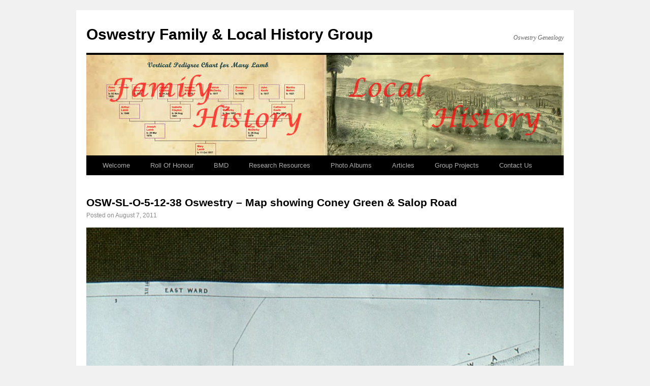

--- FILE ---
content_type: text/html; charset=UTF-8
request_url: https://www.oswestrygenealogy.org.uk/photos/sl-o-5-12-38-oswestry-map-showing-coney-green-salop-road/
body_size: 7548
content:
<!DOCTYPE html>
<html dir="ltr" lang="en-GB" prefix="og: https://ogp.me/ns#">
<head>
<meta charset="UTF-8" />
<meta name="google-site-verification" content="cTIFuuOBfFgB0Q999r0vYLDot4iBat56UDiVZHj2J8Y" />
<title>OSW-SL-O-5-12-38 Oswestry – Map showing Coney Green &amp; Salop Road - Oswestry Family &amp; Local History GroupOswestry Family &amp; Local History Group</title>
<link rel="profile" href="http://gmpg.org/xfn/11" />
<link rel="stylesheet" type="text/css" media="all" href="https://www.oswestrygenealogy.org.uk/wp-content/themes/twentyten-old/style.css" />
<link rel="pingback" href="https://www.oswestrygenealogy.org.uk/xmlrpc.php" />

		<!-- All in One SEO 4.9.3 - aioseo.com -->
	<meta name="robots" content="max-image-preview:large" />
	<link rel="canonical" href="https://www.oswestrygenealogy.org.uk/photos/sl-o-5-12-38-oswestry-map-showing-coney-green-salop-road/" />
	<meta name="generator" content="All in One SEO (AIOSEO) 4.9.3" />
		<meta property="og:locale" content="en_GB" />
		<meta property="og:site_name" content="Oswestry Family &amp; Local History Group - Oswestry Genealogy" />
		<meta property="og:type" content="article" />
		<meta property="og:title" content="OSW-SL-O-5-12-38 Oswestry – Map showing Coney Green &amp; Salop Road - Oswestry Family &amp; Local History Group" />
		<meta property="og:url" content="https://www.oswestrygenealogy.org.uk/photos/sl-o-5-12-38-oswestry-map-showing-coney-green-salop-road/" />
		<meta property="article:published_time" content="2011-08-07T18:53:41+00:00" />
		<meta property="article:modified_time" content="2012-07-30T10:50:35+00:00" />
		<meta property="article:publisher" content="https://www.facebook.com/groups/1481629105410677/" />
		<meta name="twitter:card" content="summary_large_image" />
		<meta name="twitter:title" content="OSW-SL-O-5-12-38 Oswestry – Map showing Coney Green &amp; Salop Road - Oswestry Family &amp; Local History Group" />
		<script type="application/ld+json" class="aioseo-schema">
			{"@context":"https:\/\/schema.org","@graph":[{"@type":"BreadcrumbList","@id":"https:\/\/www.oswestrygenealogy.org.uk\/photos\/sl-o-5-12-38-oswestry-map-showing-coney-green-salop-road\/#breadcrumblist","itemListElement":[{"@type":"ListItem","@id":"https:\/\/www.oswestrygenealogy.org.uk#listItem","position":1,"name":"Home","item":"https:\/\/www.oswestrygenealogy.org.uk","nextItem":{"@type":"ListItem","@id":"https:\/\/www.oswestrygenealogy.org.uk\/album\/oswestry\/#listItem","name":"Oswestry"}},{"@type":"ListItem","@id":"https:\/\/www.oswestrygenealogy.org.uk\/album\/oswestry\/#listItem","position":2,"name":"Oswestry","item":"https:\/\/www.oswestrygenealogy.org.uk\/album\/oswestry\/","nextItem":{"@type":"ListItem","@id":"https:\/\/www.oswestrygenealogy.org.uk\/album\/maps\/#listItem","name":"Aerial &amp; Maps"},"previousItem":{"@type":"ListItem","@id":"https:\/\/www.oswestrygenealogy.org.uk#listItem","name":"Home"}},{"@type":"ListItem","@id":"https:\/\/www.oswestrygenealogy.org.uk\/album\/maps\/#listItem","position":3,"name":"Aerial &amp; Maps","item":"https:\/\/www.oswestrygenealogy.org.uk\/album\/maps\/","nextItem":{"@type":"ListItem","@id":"https:\/\/www.oswestrygenealogy.org.uk\/photos\/sl-o-5-12-38-oswestry-map-showing-coney-green-salop-road\/#listItem","name":"OSW-SL-O-5-12-38 Oswestry &#8211; Map showing Coney Green &#038; Salop Road"},"previousItem":{"@type":"ListItem","@id":"https:\/\/www.oswestrygenealogy.org.uk\/album\/oswestry\/#listItem","name":"Oswestry"}},{"@type":"ListItem","@id":"https:\/\/www.oswestrygenealogy.org.uk\/photos\/sl-o-5-12-38-oswestry-map-showing-coney-green-salop-road\/#listItem","position":4,"name":"OSW-SL-O-5-12-38 Oswestry &#8211; Map showing Coney Green &#038; Salop Road","previousItem":{"@type":"ListItem","@id":"https:\/\/www.oswestrygenealogy.org.uk\/album\/maps\/#listItem","name":"Aerial &amp; Maps"}}]},{"@type":"Organization","@id":"https:\/\/www.oswestrygenealogy.org.uk\/#organization","name":"Oswestry Family & Local History Group","description":"Oswestry Genealogy","url":"https:\/\/www.oswestrygenealogy.org.uk\/","logo":{"@type":"ImageObject","url":"https:\/\/www.oswestrygenealogy.org.uk\/wp-content\/uploads\/2023\/03\/Screenshot-2023-03-07-at-18.48.10.png","@id":"https:\/\/www.oswestrygenealogy.org.uk\/photos\/sl-o-5-12-38-oswestry-map-showing-coney-green-salop-road\/#organizationLogo","width":268,"height":144},"image":{"@id":"https:\/\/www.oswestrygenealogy.org.uk\/photos\/sl-o-5-12-38-oswestry-map-showing-coney-green-salop-road\/#organizationLogo"},"sameAs":["https:\/\/www.facebook.com\/groups\/1481629105410677\/"]},{"@type":"WebPage","@id":"https:\/\/www.oswestrygenealogy.org.uk\/photos\/sl-o-5-12-38-oswestry-map-showing-coney-green-salop-road\/#webpage","url":"https:\/\/www.oswestrygenealogy.org.uk\/photos\/sl-o-5-12-38-oswestry-map-showing-coney-green-salop-road\/","name":"OSW-SL-O-5-12-38 Oswestry \u2013 Map showing Coney Green & Salop Road - Oswestry Family & Local History Group","inLanguage":"en-GB","isPartOf":{"@id":"https:\/\/www.oswestrygenealogy.org.uk\/#website"},"breadcrumb":{"@id":"https:\/\/www.oswestrygenealogy.org.uk\/photos\/sl-o-5-12-38-oswestry-map-showing-coney-green-salop-road\/#breadcrumblist"},"image":{"@type":"ImageObject","url":"https:\/\/www.oswestrygenealogy.org.uk\/wp-content\/uploads\/2011\/08\/SL-O-5-12-38-Oswestry-Map-showing-Coney-Green-Salop-Road.jpg","@id":"https:\/\/www.oswestrygenealogy.org.uk\/photos\/sl-o-5-12-38-oswestry-map-showing-coney-green-salop-road\/#mainImage","width":1194,"height":1800},"primaryImageOfPage":{"@id":"https:\/\/www.oswestrygenealogy.org.uk\/photos\/sl-o-5-12-38-oswestry-map-showing-coney-green-salop-road\/#mainImage"},"datePublished":"2011-08-07T18:53:41+00:00","dateModified":"2012-07-30T10:50:35+00:00"},{"@type":"WebSite","@id":"https:\/\/www.oswestrygenealogy.org.uk\/#website","url":"https:\/\/www.oswestrygenealogy.org.uk\/","name":"Oswestry Family & Local History Group","description":"Oswestry Genealogy","inLanguage":"en-GB","publisher":{"@id":"https:\/\/www.oswestrygenealogy.org.uk\/#organization"}}]}
		</script>
		<!-- All in One SEO -->

<link rel="alternate" type="application/rss+xml" title="Oswestry Family &amp; Local History Group &raquo; Feed" href="https://www.oswestrygenealogy.org.uk/feed/" />
<link rel="alternate" type="application/rss+xml" title="Oswestry Family &amp; Local History Group &raquo; Comments Feed" href="https://www.oswestrygenealogy.org.uk/comments/feed/" />
<link rel="alternate" title="oEmbed (JSON)" type="application/json+oembed" href="https://www.oswestrygenealogy.org.uk/wp-json/oembed/1.0/embed?url=https%3A%2F%2Fwww.oswestrygenealogy.org.uk%2Fphotos%2Fsl-o-5-12-38-oswestry-map-showing-coney-green-salop-road%2F" />
<link rel="alternate" title="oEmbed (XML)" type="text/xml+oembed" href="https://www.oswestrygenealogy.org.uk/wp-json/oembed/1.0/embed?url=https%3A%2F%2Fwww.oswestrygenealogy.org.uk%2Fphotos%2Fsl-o-5-12-38-oswestry-map-showing-coney-green-salop-road%2F&#038;format=xml" />
<style id='wp-img-auto-sizes-contain-inline-css' type='text/css'>
img:is([sizes=auto i],[sizes^="auto," i]){contain-intrinsic-size:3000px 1500px}
/*# sourceURL=wp-img-auto-sizes-contain-inline-css */
</style>
<style id='wp-emoji-styles-inline-css' type='text/css'>

	img.wp-smiley, img.emoji {
		display: inline !important;
		border: none !important;
		box-shadow: none !important;
		height: 1em !important;
		width: 1em !important;
		margin: 0 0.07em !important;
		vertical-align: -0.1em !important;
		background: none !important;
		padding: 0 !important;
	}
/*# sourceURL=wp-emoji-styles-inline-css */
</style>
<style id='wp-block-library-inline-css' type='text/css'>
:root{--wp-block-synced-color:#7a00df;--wp-block-synced-color--rgb:122,0,223;--wp-bound-block-color:var(--wp-block-synced-color);--wp-editor-canvas-background:#ddd;--wp-admin-theme-color:#007cba;--wp-admin-theme-color--rgb:0,124,186;--wp-admin-theme-color-darker-10:#006ba1;--wp-admin-theme-color-darker-10--rgb:0,107,160.5;--wp-admin-theme-color-darker-20:#005a87;--wp-admin-theme-color-darker-20--rgb:0,90,135;--wp-admin-border-width-focus:2px}@media (min-resolution:192dpi){:root{--wp-admin-border-width-focus:1.5px}}.wp-element-button{cursor:pointer}:root .has-very-light-gray-background-color{background-color:#eee}:root .has-very-dark-gray-background-color{background-color:#313131}:root .has-very-light-gray-color{color:#eee}:root .has-very-dark-gray-color{color:#313131}:root .has-vivid-green-cyan-to-vivid-cyan-blue-gradient-background{background:linear-gradient(135deg,#00d084,#0693e3)}:root .has-purple-crush-gradient-background{background:linear-gradient(135deg,#34e2e4,#4721fb 50%,#ab1dfe)}:root .has-hazy-dawn-gradient-background{background:linear-gradient(135deg,#faaca8,#dad0ec)}:root .has-subdued-olive-gradient-background{background:linear-gradient(135deg,#fafae1,#67a671)}:root .has-atomic-cream-gradient-background{background:linear-gradient(135deg,#fdd79a,#004a59)}:root .has-nightshade-gradient-background{background:linear-gradient(135deg,#330968,#31cdcf)}:root .has-midnight-gradient-background{background:linear-gradient(135deg,#020381,#2874fc)}:root{--wp--preset--font-size--normal:16px;--wp--preset--font-size--huge:42px}.has-regular-font-size{font-size:1em}.has-larger-font-size{font-size:2.625em}.has-normal-font-size{font-size:var(--wp--preset--font-size--normal)}.has-huge-font-size{font-size:var(--wp--preset--font-size--huge)}.has-text-align-center{text-align:center}.has-text-align-left{text-align:left}.has-text-align-right{text-align:right}.has-fit-text{white-space:nowrap!important}#end-resizable-editor-section{display:none}.aligncenter{clear:both}.items-justified-left{justify-content:flex-start}.items-justified-center{justify-content:center}.items-justified-right{justify-content:flex-end}.items-justified-space-between{justify-content:space-between}.screen-reader-text{border:0;clip-path:inset(50%);height:1px;margin:-1px;overflow:hidden;padding:0;position:absolute;width:1px;word-wrap:normal!important}.screen-reader-text:focus{background-color:#ddd;clip-path:none;color:#444;display:block;font-size:1em;height:auto;left:5px;line-height:normal;padding:15px 23px 14px;text-decoration:none;top:5px;width:auto;z-index:100000}html :where(.has-border-color){border-style:solid}html :where([style*=border-top-color]){border-top-style:solid}html :where([style*=border-right-color]){border-right-style:solid}html :where([style*=border-bottom-color]){border-bottom-style:solid}html :where([style*=border-left-color]){border-left-style:solid}html :where([style*=border-width]){border-style:solid}html :where([style*=border-top-width]){border-top-style:solid}html :where([style*=border-right-width]){border-right-style:solid}html :where([style*=border-bottom-width]){border-bottom-style:solid}html :where([style*=border-left-width]){border-left-style:solid}html :where(img[class*=wp-image-]){height:auto;max-width:100%}:where(figure){margin:0 0 1em}html :where(.is-position-sticky){--wp-admin--admin-bar--position-offset:var(--wp-admin--admin-bar--height,0px)}@media screen and (max-width:600px){html :where(.is-position-sticky){--wp-admin--admin-bar--position-offset:0px}}

/*# sourceURL=wp-block-library-inline-css */
</style><style id='global-styles-inline-css' type='text/css'>
:root{--wp--preset--aspect-ratio--square: 1;--wp--preset--aspect-ratio--4-3: 4/3;--wp--preset--aspect-ratio--3-4: 3/4;--wp--preset--aspect-ratio--3-2: 3/2;--wp--preset--aspect-ratio--2-3: 2/3;--wp--preset--aspect-ratio--16-9: 16/9;--wp--preset--aspect-ratio--9-16: 9/16;--wp--preset--color--black: #000000;--wp--preset--color--cyan-bluish-gray: #abb8c3;--wp--preset--color--white: #ffffff;--wp--preset--color--pale-pink: #f78da7;--wp--preset--color--vivid-red: #cf2e2e;--wp--preset--color--luminous-vivid-orange: #ff6900;--wp--preset--color--luminous-vivid-amber: #fcb900;--wp--preset--color--light-green-cyan: #7bdcb5;--wp--preset--color--vivid-green-cyan: #00d084;--wp--preset--color--pale-cyan-blue: #8ed1fc;--wp--preset--color--vivid-cyan-blue: #0693e3;--wp--preset--color--vivid-purple: #9b51e0;--wp--preset--gradient--vivid-cyan-blue-to-vivid-purple: linear-gradient(135deg,rgb(6,147,227) 0%,rgb(155,81,224) 100%);--wp--preset--gradient--light-green-cyan-to-vivid-green-cyan: linear-gradient(135deg,rgb(122,220,180) 0%,rgb(0,208,130) 100%);--wp--preset--gradient--luminous-vivid-amber-to-luminous-vivid-orange: linear-gradient(135deg,rgb(252,185,0) 0%,rgb(255,105,0) 100%);--wp--preset--gradient--luminous-vivid-orange-to-vivid-red: linear-gradient(135deg,rgb(255,105,0) 0%,rgb(207,46,46) 100%);--wp--preset--gradient--very-light-gray-to-cyan-bluish-gray: linear-gradient(135deg,rgb(238,238,238) 0%,rgb(169,184,195) 100%);--wp--preset--gradient--cool-to-warm-spectrum: linear-gradient(135deg,rgb(74,234,220) 0%,rgb(151,120,209) 20%,rgb(207,42,186) 40%,rgb(238,44,130) 60%,rgb(251,105,98) 80%,rgb(254,248,76) 100%);--wp--preset--gradient--blush-light-purple: linear-gradient(135deg,rgb(255,206,236) 0%,rgb(152,150,240) 100%);--wp--preset--gradient--blush-bordeaux: linear-gradient(135deg,rgb(254,205,165) 0%,rgb(254,45,45) 50%,rgb(107,0,62) 100%);--wp--preset--gradient--luminous-dusk: linear-gradient(135deg,rgb(255,203,112) 0%,rgb(199,81,192) 50%,rgb(65,88,208) 100%);--wp--preset--gradient--pale-ocean: linear-gradient(135deg,rgb(255,245,203) 0%,rgb(182,227,212) 50%,rgb(51,167,181) 100%);--wp--preset--gradient--electric-grass: linear-gradient(135deg,rgb(202,248,128) 0%,rgb(113,206,126) 100%);--wp--preset--gradient--midnight: linear-gradient(135deg,rgb(2,3,129) 0%,rgb(40,116,252) 100%);--wp--preset--font-size--small: 13px;--wp--preset--font-size--medium: 20px;--wp--preset--font-size--large: 36px;--wp--preset--font-size--x-large: 42px;--wp--preset--spacing--20: 0.44rem;--wp--preset--spacing--30: 0.67rem;--wp--preset--spacing--40: 1rem;--wp--preset--spacing--50: 1.5rem;--wp--preset--spacing--60: 2.25rem;--wp--preset--spacing--70: 3.38rem;--wp--preset--spacing--80: 5.06rem;--wp--preset--shadow--natural: 6px 6px 9px rgba(0, 0, 0, 0.2);--wp--preset--shadow--deep: 12px 12px 50px rgba(0, 0, 0, 0.4);--wp--preset--shadow--sharp: 6px 6px 0px rgba(0, 0, 0, 0.2);--wp--preset--shadow--outlined: 6px 6px 0px -3px rgb(255, 255, 255), 6px 6px rgb(0, 0, 0);--wp--preset--shadow--crisp: 6px 6px 0px rgb(0, 0, 0);}:where(.is-layout-flex){gap: 0.5em;}:where(.is-layout-grid){gap: 0.5em;}body .is-layout-flex{display: flex;}.is-layout-flex{flex-wrap: wrap;align-items: center;}.is-layout-flex > :is(*, div){margin: 0;}body .is-layout-grid{display: grid;}.is-layout-grid > :is(*, div){margin: 0;}:where(.wp-block-columns.is-layout-flex){gap: 2em;}:where(.wp-block-columns.is-layout-grid){gap: 2em;}:where(.wp-block-post-template.is-layout-flex){gap: 1.25em;}:where(.wp-block-post-template.is-layout-grid){gap: 1.25em;}.has-black-color{color: var(--wp--preset--color--black) !important;}.has-cyan-bluish-gray-color{color: var(--wp--preset--color--cyan-bluish-gray) !important;}.has-white-color{color: var(--wp--preset--color--white) !important;}.has-pale-pink-color{color: var(--wp--preset--color--pale-pink) !important;}.has-vivid-red-color{color: var(--wp--preset--color--vivid-red) !important;}.has-luminous-vivid-orange-color{color: var(--wp--preset--color--luminous-vivid-orange) !important;}.has-luminous-vivid-amber-color{color: var(--wp--preset--color--luminous-vivid-amber) !important;}.has-light-green-cyan-color{color: var(--wp--preset--color--light-green-cyan) !important;}.has-vivid-green-cyan-color{color: var(--wp--preset--color--vivid-green-cyan) !important;}.has-pale-cyan-blue-color{color: var(--wp--preset--color--pale-cyan-blue) !important;}.has-vivid-cyan-blue-color{color: var(--wp--preset--color--vivid-cyan-blue) !important;}.has-vivid-purple-color{color: var(--wp--preset--color--vivid-purple) !important;}.has-black-background-color{background-color: var(--wp--preset--color--black) !important;}.has-cyan-bluish-gray-background-color{background-color: var(--wp--preset--color--cyan-bluish-gray) !important;}.has-white-background-color{background-color: var(--wp--preset--color--white) !important;}.has-pale-pink-background-color{background-color: var(--wp--preset--color--pale-pink) !important;}.has-vivid-red-background-color{background-color: var(--wp--preset--color--vivid-red) !important;}.has-luminous-vivid-orange-background-color{background-color: var(--wp--preset--color--luminous-vivid-orange) !important;}.has-luminous-vivid-amber-background-color{background-color: var(--wp--preset--color--luminous-vivid-amber) !important;}.has-light-green-cyan-background-color{background-color: var(--wp--preset--color--light-green-cyan) !important;}.has-vivid-green-cyan-background-color{background-color: var(--wp--preset--color--vivid-green-cyan) !important;}.has-pale-cyan-blue-background-color{background-color: var(--wp--preset--color--pale-cyan-blue) !important;}.has-vivid-cyan-blue-background-color{background-color: var(--wp--preset--color--vivid-cyan-blue) !important;}.has-vivid-purple-background-color{background-color: var(--wp--preset--color--vivid-purple) !important;}.has-black-border-color{border-color: var(--wp--preset--color--black) !important;}.has-cyan-bluish-gray-border-color{border-color: var(--wp--preset--color--cyan-bluish-gray) !important;}.has-white-border-color{border-color: var(--wp--preset--color--white) !important;}.has-pale-pink-border-color{border-color: var(--wp--preset--color--pale-pink) !important;}.has-vivid-red-border-color{border-color: var(--wp--preset--color--vivid-red) !important;}.has-luminous-vivid-orange-border-color{border-color: var(--wp--preset--color--luminous-vivid-orange) !important;}.has-luminous-vivid-amber-border-color{border-color: var(--wp--preset--color--luminous-vivid-amber) !important;}.has-light-green-cyan-border-color{border-color: var(--wp--preset--color--light-green-cyan) !important;}.has-vivid-green-cyan-border-color{border-color: var(--wp--preset--color--vivid-green-cyan) !important;}.has-pale-cyan-blue-border-color{border-color: var(--wp--preset--color--pale-cyan-blue) !important;}.has-vivid-cyan-blue-border-color{border-color: var(--wp--preset--color--vivid-cyan-blue) !important;}.has-vivid-purple-border-color{border-color: var(--wp--preset--color--vivid-purple) !important;}.has-vivid-cyan-blue-to-vivid-purple-gradient-background{background: var(--wp--preset--gradient--vivid-cyan-blue-to-vivid-purple) !important;}.has-light-green-cyan-to-vivid-green-cyan-gradient-background{background: var(--wp--preset--gradient--light-green-cyan-to-vivid-green-cyan) !important;}.has-luminous-vivid-amber-to-luminous-vivid-orange-gradient-background{background: var(--wp--preset--gradient--luminous-vivid-amber-to-luminous-vivid-orange) !important;}.has-luminous-vivid-orange-to-vivid-red-gradient-background{background: var(--wp--preset--gradient--luminous-vivid-orange-to-vivid-red) !important;}.has-very-light-gray-to-cyan-bluish-gray-gradient-background{background: var(--wp--preset--gradient--very-light-gray-to-cyan-bluish-gray) !important;}.has-cool-to-warm-spectrum-gradient-background{background: var(--wp--preset--gradient--cool-to-warm-spectrum) !important;}.has-blush-light-purple-gradient-background{background: var(--wp--preset--gradient--blush-light-purple) !important;}.has-blush-bordeaux-gradient-background{background: var(--wp--preset--gradient--blush-bordeaux) !important;}.has-luminous-dusk-gradient-background{background: var(--wp--preset--gradient--luminous-dusk) !important;}.has-pale-ocean-gradient-background{background: var(--wp--preset--gradient--pale-ocean) !important;}.has-electric-grass-gradient-background{background: var(--wp--preset--gradient--electric-grass) !important;}.has-midnight-gradient-background{background: var(--wp--preset--gradient--midnight) !important;}.has-small-font-size{font-size: var(--wp--preset--font-size--small) !important;}.has-medium-font-size{font-size: var(--wp--preset--font-size--medium) !important;}.has-large-font-size{font-size: var(--wp--preset--font-size--large) !important;}.has-x-large-font-size{font-size: var(--wp--preset--font-size--x-large) !important;}
/*# sourceURL=global-styles-inline-css */
</style>

<style id='classic-theme-styles-inline-css' type='text/css'>
/*! This file is auto-generated */
.wp-block-button__link{color:#fff;background-color:#32373c;border-radius:9999px;box-shadow:none;text-decoration:none;padding:calc(.667em + 2px) calc(1.333em + 2px);font-size:1.125em}.wp-block-file__button{background:#32373c;color:#fff;text-decoration:none}
/*# sourceURL=/wp-includes/css/classic-themes.min.css */
</style>
<link rel='stylesheet' id='contact-form-7-css' href='https://www.oswestrygenealogy.org.uk/wp-content/plugins/contact-form-7/includes/css/styles.css?ver=6.1.4' type='text/css' media='all' />
<link rel="https://api.w.org/" href="https://www.oswestrygenealogy.org.uk/wp-json/" /><link rel="alternate" title="JSON" type="application/json" href="https://www.oswestrygenealogy.org.uk/wp-json/wp/v2/photos/610" /><link rel="EditURI" type="application/rsd+xml" title="RSD" href="https://www.oswestrygenealogy.org.uk/xmlrpc.php?rsd" />
<meta name="generator" content="WordPress 6.9" />
<link rel='shortlink' href='https://www.oswestrygenealogy.org.uk/?p=610' />
<link rel="stylesheet" href="https://www.oswestrygenealogy.org.uk/wp-content/plugins/wp-page-numbers/panther/wp-page-numbers.css" type="text/css" media="screen" />
<script type="text/javascript">

  var _gaq = _gaq || [];
  _gaq.push(['_setAccount', 'UA-28753103-1']);
  _gaq.push(['_trackPageview']);

  (function() {
    var ga = document.createElement('script'); ga.type = 'text/javascript'; ga.async = true;
    ga.src = ('https:' == document.location.protocol ? 'https://ssl' : 'http://www') + '.google-analytics.com/ga.js';
    var s = document.getElementsByTagName('script')[0]; s.parentNode.insertBefore(ga, s);
  })();

</script>

</head>

<body class="wp-singular photos-template-default single single-photos postid-610 wp-theme-twentyten-old">
<div id="wrapper" class="hfeed">
	<div id="header">
		<div id="masthead">
			<div id="branding" role="banner">
								<div id="site-title">
					<span>
						<a href="https://www.oswestrygenealogy.org.uk/" title="Oswestry Family &amp; Local History Group" rel="home">Oswestry Family &amp; Local History Group</a>
					</span>
				</div>
				<div id="site-description">Oswestry Genealogy</div>

						
						<img src="https://www.oswestrygenealogy.org.uk/wp-content/uploads/2011/07/cropped-header1_bg.jpg" width="940" height="198" alt="" />
				
			</div><!-- #branding -->

			<div id="access" role="navigation">
			  				<div class="skip-link screen-reader-text"><a href="#content" title="Skip to content">Skip to content</a></div>
								<div class="menu-header"><ul id="menu-top-menu" class="menu"><li id="menu-item-16" class="menu-item menu-item-type-post_type menu-item-object-page menu-item-home menu-item-16"><a href="https://www.oswestrygenealogy.org.uk/">Welcome</a></li>
<li id="menu-item-21" class="menu-item menu-item-type-custom menu-item-object-custom menu-item-21"><a target="_blank" href="https://www.oswestrygenealogy.org.uk/roll-of-honour">Roll Of Honour</a></li>
<li id="menu-item-833" class="menu-item menu-item-type-custom menu-item-object-custom menu-item-833"><a target="_blank" href="/birth-marriage-death/">BMD</a></li>
<li id="menu-item-15" class="menu-item menu-item-type-post_type menu-item-object-page menu-item-15"><a href="https://www.oswestrygenealogy.org.uk/research-resources/">Research Resources</a></li>
<li id="menu-item-41" class="menu-item menu-item-type-post_type menu-item-object-page menu-item-41"><a href="https://www.oswestrygenealogy.org.uk/albums/">Photo Albums</a></li>
<li id="menu-item-19" class="menu-item menu-item-type-post_type menu-item-object-page current_page_parent menu-item-19"><a href="https://www.oswestrygenealogy.org.uk/articles/">Articles</a></li>
<li id="menu-item-14" class="menu-item menu-item-type-post_type menu-item-object-page menu-item-14"><a href="https://www.oswestrygenealogy.org.uk/group-projects/">Group Projects</a></li>
<li id="menu-item-13" class="menu-item menu-item-type-post_type menu-item-object-page menu-item-13"><a href="https://www.oswestrygenealogy.org.uk/contact-us/">Contact Us</a></li>
</ul></div>			</div><!-- #access -->
		</div><!-- #masthead -->
	</div><!-- #header -->

	<div id="main">

		<div id="container" class="one-column">
			<div id="content" role="main">

			

				<div id="post-610" class="post-610 photos type-photos status-publish has-post-thumbnail hentry album-maps">
					<h1 class="entry-title">OSW-SL-O-5-12-38 Oswestry &#8211; Map showing Coney Green &#038; Salop Road</h1>

					<div class="entry-meta">
						<span class="meta-prep meta-prep-author">Posted on</span> <a href="https://www.oswestrygenealogy.org.uk/photos/sl-o-5-12-38-oswestry-map-showing-coney-green-salop-road/" title="6:53 pm" rel="bookmark"><span class="entry-date">August 7, 2011</span></a>					</div><!-- .entry-meta -->

					<div class="entry-content">
						<img width="940" height="1417" src="https://www.oswestrygenealogy.org.uk/wp-content/uploads/2011/08/SL-O-5-12-38-Oswestry-Map-showing-Coney-Green-Salop-Road-940x1417.jpg" class="attachment-custom-post-image size-custom-post-image wp-post-image" alt="" decoding="async" fetchpriority="high" srcset="https://www.oswestrygenealogy.org.uk/wp-content/uploads/2011/08/SL-O-5-12-38-Oswestry-Map-showing-Coney-Green-Salop-Road-940x1417.jpg 940w, https://www.oswestrygenealogy.org.uk/wp-content/uploads/2011/08/SL-O-5-12-38-Oswestry-Map-showing-Coney-Green-Salop-Road-199x300.jpg 199w, https://www.oswestrygenealogy.org.uk/wp-content/uploads/2011/08/SL-O-5-12-38-Oswestry-Map-showing-Coney-Green-Salop-Road-679x1024.jpg 679w, https://www.oswestrygenealogy.org.uk/wp-content/uploads/2011/08/SL-O-5-12-38-Oswestry-Map-showing-Coney-Green-Salop-Road.jpg 1194w" sizes="(max-width: 940px) 100vw, 940px" />											</div><!-- .entry-content -->


					<div class="entry-utility">
																	</div><!-- .entry-utility -->
				</div><!-- #post-## -->

				

				

			</div><!-- #content -->
		</div><!-- #container -->

	</div><!-- #main -->

	<div id="footer" role="contentinfo">
		<div id="colophon">



			<div id="site-info">
				<a href="https://www.oswestrygenealogy.org.uk/" title="Oswestry Family &amp; Local History Group" rel="home">
					Oswestry Family &amp; Local History Group				</a>
			</div><!-- #site-info -->

		</div><!-- #colophon -->
	</div><!-- #footer -->

</div><!-- #wrapper -->

<script type="speculationrules">
{"prefetch":[{"source":"document","where":{"and":[{"href_matches":"/*"},{"not":{"href_matches":["/wp-*.php","/wp-admin/*","/wp-content/uploads/*","/wp-content/*","/wp-content/plugins/*","/wp-content/themes/twentyten-old/*","/*\\?(.+)"]}},{"not":{"selector_matches":"a[rel~=\"nofollow\"]"}},{"not":{"selector_matches":".no-prefetch, .no-prefetch a"}}]},"eagerness":"conservative"}]}
</script>
<script type="text/javascript" src="https://www.oswestrygenealogy.org.uk/wp-includes/js/comment-reply.min.js?ver=6.9" id="comment-reply-js" async="async" data-wp-strategy="async" fetchpriority="low"></script>
<script type="text/javascript" src="https://www.oswestrygenealogy.org.uk/wp-includes/js/dist/hooks.min.js?ver=dd5603f07f9220ed27f1" id="wp-hooks-js"></script>
<script type="text/javascript" src="https://www.oswestrygenealogy.org.uk/wp-includes/js/dist/i18n.min.js?ver=c26c3dc7bed366793375" id="wp-i18n-js"></script>
<script type="text/javascript" id="wp-i18n-js-after">
/* <![CDATA[ */
wp.i18n.setLocaleData( { 'text direction\u0004ltr': [ 'ltr' ] } );
//# sourceURL=wp-i18n-js-after
/* ]]> */
</script>
<script type="text/javascript" src="https://www.oswestrygenealogy.org.uk/wp-content/plugins/contact-form-7/includes/swv/js/index.js?ver=6.1.4" id="swv-js"></script>
<script type="text/javascript" id="contact-form-7-js-before">
/* <![CDATA[ */
var wpcf7 = {
    "api": {
        "root": "https:\/\/www.oswestrygenealogy.org.uk\/wp-json\/",
        "namespace": "contact-form-7\/v1"
    },
    "cached": 1
};
//# sourceURL=contact-form-7-js-before
/* ]]> */
</script>
<script type="text/javascript" src="https://www.oswestrygenealogy.org.uk/wp-content/plugins/contact-form-7/includes/js/index.js?ver=6.1.4" id="contact-form-7-js"></script>
<script id="wp-emoji-settings" type="application/json">
{"baseUrl":"https://s.w.org/images/core/emoji/17.0.2/72x72/","ext":".png","svgUrl":"https://s.w.org/images/core/emoji/17.0.2/svg/","svgExt":".svg","source":{"concatemoji":"https://www.oswestrygenealogy.org.uk/wp-includes/js/wp-emoji-release.min.js?ver=6.9"}}
</script>
<script type="module">
/* <![CDATA[ */
/*! This file is auto-generated */
const a=JSON.parse(document.getElementById("wp-emoji-settings").textContent),o=(window._wpemojiSettings=a,"wpEmojiSettingsSupports"),s=["flag","emoji"];function i(e){try{var t={supportTests:e,timestamp:(new Date).valueOf()};sessionStorage.setItem(o,JSON.stringify(t))}catch(e){}}function c(e,t,n){e.clearRect(0,0,e.canvas.width,e.canvas.height),e.fillText(t,0,0);t=new Uint32Array(e.getImageData(0,0,e.canvas.width,e.canvas.height).data);e.clearRect(0,0,e.canvas.width,e.canvas.height),e.fillText(n,0,0);const a=new Uint32Array(e.getImageData(0,0,e.canvas.width,e.canvas.height).data);return t.every((e,t)=>e===a[t])}function p(e,t){e.clearRect(0,0,e.canvas.width,e.canvas.height),e.fillText(t,0,0);var n=e.getImageData(16,16,1,1);for(let e=0;e<n.data.length;e++)if(0!==n.data[e])return!1;return!0}function u(e,t,n,a){switch(t){case"flag":return n(e,"\ud83c\udff3\ufe0f\u200d\u26a7\ufe0f","\ud83c\udff3\ufe0f\u200b\u26a7\ufe0f")?!1:!n(e,"\ud83c\udde8\ud83c\uddf6","\ud83c\udde8\u200b\ud83c\uddf6")&&!n(e,"\ud83c\udff4\udb40\udc67\udb40\udc62\udb40\udc65\udb40\udc6e\udb40\udc67\udb40\udc7f","\ud83c\udff4\u200b\udb40\udc67\u200b\udb40\udc62\u200b\udb40\udc65\u200b\udb40\udc6e\u200b\udb40\udc67\u200b\udb40\udc7f");case"emoji":return!a(e,"\ud83e\u1fac8")}return!1}function f(e,t,n,a){let r;const o=(r="undefined"!=typeof WorkerGlobalScope&&self instanceof WorkerGlobalScope?new OffscreenCanvas(300,150):document.createElement("canvas")).getContext("2d",{willReadFrequently:!0}),s=(o.textBaseline="top",o.font="600 32px Arial",{});return e.forEach(e=>{s[e]=t(o,e,n,a)}),s}function r(e){var t=document.createElement("script");t.src=e,t.defer=!0,document.head.appendChild(t)}a.supports={everything:!0,everythingExceptFlag:!0},new Promise(t=>{let n=function(){try{var e=JSON.parse(sessionStorage.getItem(o));if("object"==typeof e&&"number"==typeof e.timestamp&&(new Date).valueOf()<e.timestamp+604800&&"object"==typeof e.supportTests)return e.supportTests}catch(e){}return null}();if(!n){if("undefined"!=typeof Worker&&"undefined"!=typeof OffscreenCanvas&&"undefined"!=typeof URL&&URL.createObjectURL&&"undefined"!=typeof Blob)try{var e="postMessage("+f.toString()+"("+[JSON.stringify(s),u.toString(),c.toString(),p.toString()].join(",")+"));",a=new Blob([e],{type:"text/javascript"});const r=new Worker(URL.createObjectURL(a),{name:"wpTestEmojiSupports"});return void(r.onmessage=e=>{i(n=e.data),r.terminate(),t(n)})}catch(e){}i(n=f(s,u,c,p))}t(n)}).then(e=>{for(const n in e)a.supports[n]=e[n],a.supports.everything=a.supports.everything&&a.supports[n],"flag"!==n&&(a.supports.everythingExceptFlag=a.supports.everythingExceptFlag&&a.supports[n]);var t;a.supports.everythingExceptFlag=a.supports.everythingExceptFlag&&!a.supports.flag,a.supports.everything||((t=a.source||{}).concatemoji?r(t.concatemoji):t.wpemoji&&t.twemoji&&(r(t.twemoji),r(t.wpemoji)))});
//# sourceURL=https://www.oswestrygenealogy.org.uk/wp-includes/js/wp-emoji-loader.min.js
/* ]]> */
</script>
</body>
</html>

<!-- Dynamic page generated in 1.393 seconds. -->
<!-- Cached page generated by WP-Super-Cache on 2026-01-20 15:25:10 -->

<!-- Compression = gzip -->